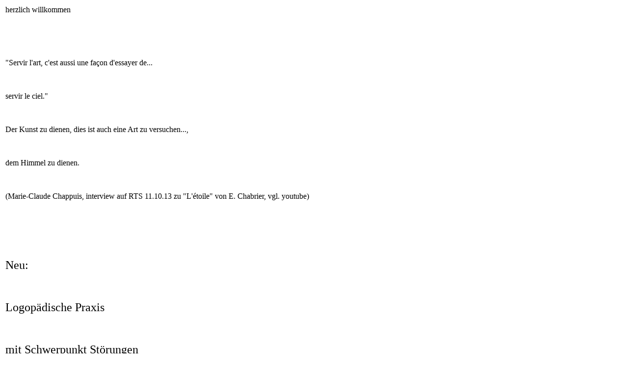

--- FILE ---
content_type: text/html
request_url: http://www.aline-camenzind.ch/
body_size: 2772
content:
<!DOCTYPE html PUBLIC "-//W3C//DTD XHTML 1.0 Transitional//EN" "http://www.w3.org/TR/xhtml1/DTD/xhtml1-transitional.dtd">
<html xmlns="http://www.w3.org/1999/xhtml">
<head>
<title>Aline Camenzind - herzlich willkommen</title>
<meta name="title" content="herzlich willkommen" />
<meta name="author" content="Aline" />
<meta name="description" content="Meine Liebe zur Musik und meine grosse Faszination für das Phänomen Stimme führten mich zum klassischen Sologesang.
Als Mezzosopranistin trete ich auf an Kirchenkonzerten und Liederabenden, darunter besonders gerne im Ensemble mit anderen Sängern und Musikern, beispielsweise im Trio mit Flöte und Klavier. Man kann mich auch für die musikalische Gestaltung festlicher Anlässe engagieren wie Hochzeiten, Geburtstage und ähnliche Anlässe.
Mit Leidenschaft unterrichte ich ausserdem Frauen und Männer zwischen 14 und 70 Jahren und erteile Stimmbildung für Chöre. Mit meinem logopädisch - therapeutischen Hintergrund interessiere ich mich auch für sogenannt problematische Stimmen." />
<meta name="keywords" content="Liebe, Musik, Faszination, Phänomen, Stimme, klassischen, Sologesang, Mezzosopranistin, Kirchenkonzerten, Liederabenden, Ensemble, Sängern, Musikern, Flöte, Klavier, musikalische, Gestaltung, festlich, Anlässe, engagieren, Hochzeiten, Geburtstage, Leidenschaft, unterricht, Stimmbildung, Chöre, logopädisch, therapeutischen,problematische, Stimmen, musikunterricht" />
<meta name="Generator" content="Joomla! - Copyright (C) 2005 - 2007 Open Source Matters. All rights reserved." />
<meta name="robots" content="index, follow" />
<base href="http://www.aline-camenzind.ch/" />
	<link rel="shortcut icon" href="http://www.aline-camenzind.ch/images/favicon.ico" />
	<meta http-equiv="Content-Type" content="text/html; charset=iso-8859-1" />
<link href="http://www.aline-camenzind.ch/templates/tpl_camenzind/css/template_css.css" rel="stylesheet" type="text/css"/>
<link rel="shortcut icon" href="http://www.aline-camenzind.ch/images/favicon.ico" />
</head>

<body>
<div id="center">
<div id="wrapper">
	<div id="header">
	</div>
	<div id="content">
		<div id="colOne">
			<div id="menu">
							</div>
			<div class="latest-post">
							</div>
			<div class="post">
			<div class="postcontainer">
								<table class="contentpaneopen">
			<tr>
								<td class="contentheading" width="100%">
					herzlich willkommen									</td>
							</tr>
			</table>
			
		<table class="contentpaneopen">
				<tr>
			<td valign="top" colspan="2">
				<p>
&nbsp;
</p>
<p>
&nbsp;
</p>
<p align="left">
<span style="font-size: 12pt">&quot;Servir l&#39;art, c&#39;est aussi une fa&ccedil;on d&#39;essayer de...</span>
</p>
<p align="left">
<span style="font-size: 12pt"><br />
</span>
</p>
<span style="font-size: 12pt">
</span>
<p align="left">
<span style="font-size: 12pt">
servir le ciel.&quot;</span>
</p>
<p align="left">
<span style="font-size: 12pt"><br />
</span>
</p>
<p align="left">
<span style="font-size: 12pt">Der Kunst zu dienen, dies ist auch eine Art zu versuchen...,</span>
</p>
<p align="left">
<span style="font-size: 12pt"><br />
</span>
</p>
<p align="left">
<span style="font-size: 12pt">dem Himmel zu dienen.</span><br />
</p>
<div align="left">
</div>
<p>
&nbsp;
</p>
<p align="left">
(Marie-Claude Chappuis, interview auf RTS 11.10.13 zu &quot;L&#39;&eacute;toile&quot; von E. Chabrier, vgl. youtube)
</p>
<p align="left">
<br />
</p>
<p align="left">
<br />
</p>
<p>
&nbsp;
</p>
<p>
<span style="font-size: 18pt">Neu:</span>
</p>
<p>
<span style="font-size: 18pt"><br />
</span>
</p>
<p>
<span style="font-size: 18pt">Logop&auml;dische Praxis</span>
</p>
<p>
<span style="font-size: 18pt"><br />
</span>
</p>
<p>
<span style="font-size: 18pt">mit Schwerpunkt St&ouml;rungen</span>
</p>
<p>
<span style="font-size: 18pt"><br />
</span>
</p>
<p>
<span style="font-size: 18pt">der Sprech- und Singstimme</span>
</p>
<p>
<span style="font-size: 18pt"><br />
</span>
</p>
<p>
<span style="font-size: 18pt"><br />
</span>
</p>
<p>
<span style="font-size: 18pt">Standorte:</span>
</p>
<p>
<span style="font-size: 18pt"><br />
</span>
</p>
<p>
<span style="font-size: 18pt">- Studio f&uuml;r Stimme Stein am Rhein</span>
</p>
<p>
<span style="font-size: 18pt"><br />
</span>
</p>
<p>
<span style="font-size: 18pt">- HNO Winterthur</span>
</p>
<p>
<span style="font-size: 18pt"><br />
</span>
</p>
<p>
<span style="font-size: 18pt">- SingStimmZentrum Z&uuml;rich</span>
</p>
<p>
&nbsp;
</p>
<p>
&nbsp;
</p>
<p>
&nbsp;
</p>
<p>
Meine Liebe zu Singen, Musik und Sprache und meine grosse Faszination f&uuml;r das Ph&auml;nomen Stimme f&uuml;hrten mich zum klassischen Sologesang.
</p>
<p>
&nbsp;
</p>
<p>
Als <strong>Mezzosopranistin </strong>trete ich an Kirchenkonzerten, Liederabenden und im Musiktheater auf.
</p>
<p>
&nbsp;
</p>
<div>
In meinem <strong><span style="font-size: 10pt">S</span>tudio f&uuml;r <span style="font-size: 10pt">S</span>timme <span style="font-size: 10pt">S</span>tein</strong> unterrichte ich mit Leidenschaft Frauen und M&auml;nner verschiedenen Alters in Sologesang, Stimmbildung und Sprechtechnik. Seit September 2023 biete ich zudem logop&auml;dische Therapien von Stimmst&ouml;rungen (Dysphonien) an.<br />
</div>
<div>
<br />
</div>
<p>
Ch&ouml;re und ihre Mitglieder k&ouml;nnen sich bei mir ebenfalls Stimmbildungs-R&uuml;stzeug holen. <br />
</p>
<p>
&nbsp;
</p>
<p>
Mit meinem logop&auml;dischen Hintergrund nehme ich mich auch sogenannt problematischer Singstimmen an.
</p>
<p>
&nbsp;
</p>
<p>
Seit Anfang 2009 geh&ouml;rt das logop&auml;dische Fachgebiet der <strong>Stimmst&ouml;rungen </strong>(verschiedene Formen von Heiserkeit der Sprech- und Singstimme) zu meinem Bet&auml;tigungsfeld. Nach zweij&auml;hriger Spezialisation als Angestellte des Ambulanten Therapiezentrums der <strong>Klinik Zihlschlacht</strong> deckte ich diesen Bereich von 2017 bis 2021 als Mitarbeiterin des <strong>SingStimmZentrums Z&uuml;rich</strong> (<a href="http://sszz.ch" title="www.sszz.ch">www.sszz.ch</a>) ab. Nach zwei Jahren als klinische Logop&auml;din am <strong>Spital Uster</strong> erlangte ich die Krankenkassenzulassung, so dass die Kosten f&uuml;r mein logop&auml;disches Angebot mit &auml;rztlicher Verordnung von der Krankenkasse &uuml;bernommen werden.<br />
</p>
<p>
&nbsp;
</p>
<p>
Treten Sie ein und erfahren Sie mehr!<br />
</p>
			</td>
		</tr>
				</table>

		<span class="article_seperator">&nbsp;</span>

					</div>
			</div>
		</div>
		<div id="colTwo">
					<div class="moduletable">
			
<table width="100%" border="0" cellpadding="0" cellspacing="0">
<tr align="left"><td><a href="http://www.aline-camenzind.ch/" class="mainlevel-gold" id="active_menu-gold">Startseite</a></td></tr>
<tr align="left"><td><a href="http://www.aline-camenzind.ch/index.php/Portrait-Aline-Camenzind-Mezzosopran.html" class="mainlevel-gold" >Portrait</a></td></tr>
<tr align="left"><td><a href="http://www.aline-camenzind.ch/index.php/Repertoire.html" class="mainlevel-gold" >Repertoire</a></td></tr>
<tr align="left"><td><a href="http://www.aline-camenzind.ch/index.php/Galerie.html" class="mainlevel-gold" >Galerie</a></td></tr>
<tr align="left"><td><a href="http://www.aline-camenzind.ch/index.php/Musik.html" class="mainlevel-gold" >Musik</a></td></tr>
<tr align="left"><td><a href="http://www.aline-camenzind.ch/index.php/Agenda/" class="mainlevel-gold" >Agenda</a></td></tr>
<tr align="left"><td><a href="http://www.aline-camenzind.ch/index.php/Stimmarbeit.html" class="mainlevel-gold" >Stimmarbeit</a></td></tr>
<tr align="left"><td><a href="http://www.aline-camenzind.ch/index.php/Sprachliches.html" class="mainlevel-gold" >Sprachliches</a></td></tr>
<tr align="left"><td><a href="http://www.aline-camenzind.ch/index.php/Introtext-Facetten.html" class="mainlevel-gold" >Facetten</a></td></tr>
<tr align="left"><td><a href="http://www.aline-camenzind.ch/index.php/Kontakt.html" class="mainlevel-gold" >Kontakt</a></td></tr>
<tr align="left"><td><a href="http://www.aline-camenzind.ch/index.php/Links.html" class="mainlevel-gold" >Links</a></td></tr>
</table>		</div>
							</div>
		<div style="clear: both;">&nbsp;</div>
	</div>
	<div id="footer">
		<p>Copyright &copy; Aline Camenzind. Designed by Spacelemon <a href="http://www.spacelemon.ch"><strong> Webdesign Winterthur </strong></a></p>
	</div>
</div>
</div>
</body>
</html><!-- 1768696473 -->